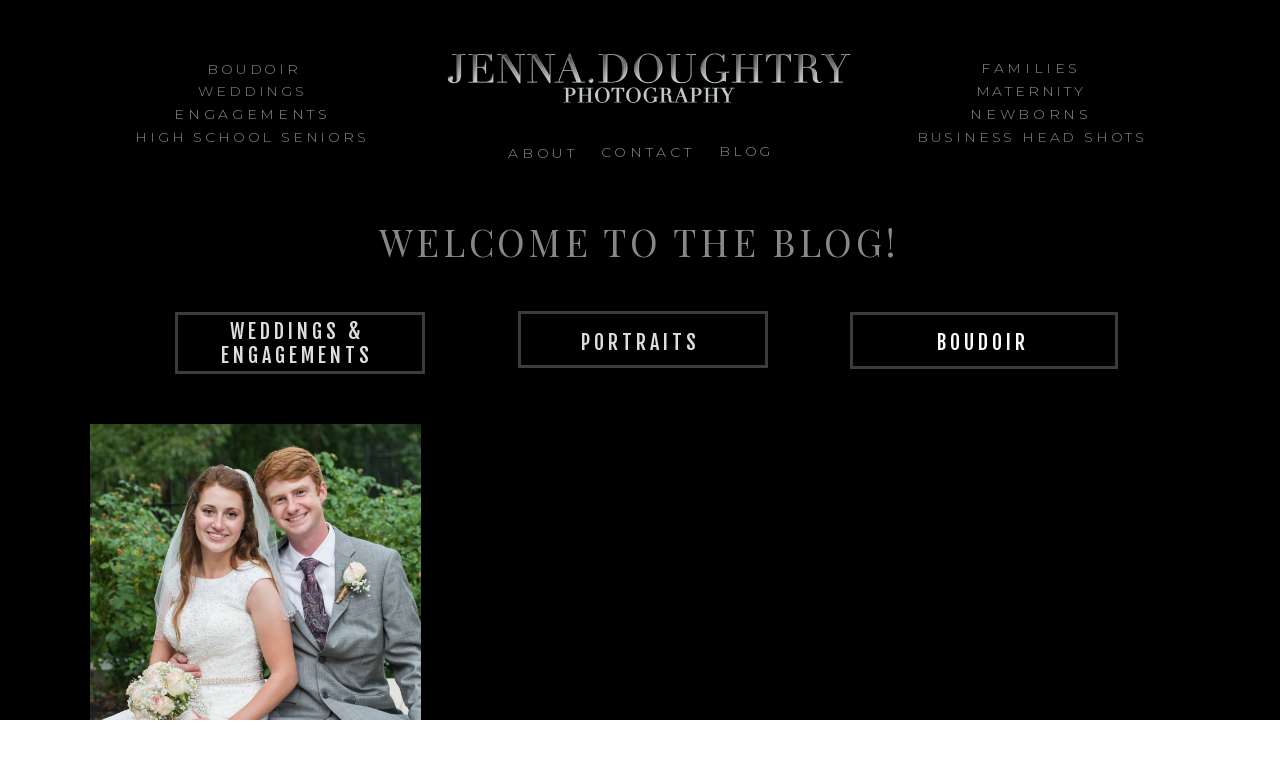

--- FILE ---
content_type: text/html; charset=UTF-8
request_url: https://jennadoughtryphotography.com/tag/wedding-photographer-in-boston/
body_size: 13823
content:
<!DOCTYPE html>
<html lang="en-US" class="d">
<head>
<link rel="stylesheet" type="text/css" href="//lib.showit.co/engine/2.6.1/showit.css" />
<meta name='robots' content='index, follow, max-image-preview:large, max-snippet:-1, max-video-preview:-1' />

            <script data-no-defer="1" data-ezscrex="false" data-cfasync="false" data-pagespeed-no-defer data-cookieconsent="ignore">
                var ctPublicFunctions = {"_ajax_nonce":"e1ef7893c0","_rest_nonce":"60cd706c76","_ajax_url":"\/wp-admin\/admin-ajax.php","_rest_url":"https:\/\/jennadoughtryphotography.com\/wp-json\/","data__cookies_type":"native","data__ajax_type":"custom_ajax","data__bot_detector_enabled":1,"data__frontend_data_log_enabled":1,"cookiePrefix":"","wprocket_detected":false,"host_url":"jennadoughtryphotography.com","text__ee_click_to_select":"Click to select the whole data","text__ee_original_email":"The complete one is","text__ee_got_it":"Got it","text__ee_blocked":"Blocked","text__ee_cannot_connect":"Cannot connect","text__ee_cannot_decode":"Can not decode email. Unknown reason","text__ee_email_decoder":"CleanTalk email decoder","text__ee_wait_for_decoding":"The magic is on the way!","text__ee_decoding_process":"Please wait a few seconds while we decode the contact data."}
            </script>
        
            <script data-no-defer="1" data-ezscrex="false" data-cfasync="false" data-pagespeed-no-defer data-cookieconsent="ignore">
                var ctPublic = {"_ajax_nonce":"e1ef7893c0","settings__forms__check_internal":"0","settings__forms__check_external":"0","settings__forms__force_protection":0,"settings__forms__search_test":"0","settings__data__bot_detector_enabled":1,"settings__sfw__anti_crawler":0,"blog_home":"https:\/\/jennadoughtryphotography.com\/","pixel__setting":"3","pixel__enabled":false,"pixel__url":"https:\/\/moderate9-v4.cleantalk.org\/pixel\/9ec839631ecd8a0bd1c88bad007d4143.gif","data__email_check_before_post":"1","data__email_check_exist_post":1,"data__cookies_type":"native","data__key_is_ok":true,"data__visible_fields_required":true,"wl_brandname":"Anti-Spam by CleanTalk","wl_brandname_short":"CleanTalk","ct_checkjs_key":1728827272,"emailEncoderPassKey":"2f7293ddcbbe04d45b55d7417f8ac700","bot_detector_forms_excluded":"W10=","advancedCacheExists":false,"varnishCacheExists":false,"wc_ajax_add_to_cart":false}
            </script>
        
	<!-- This site is optimized with the Yoast SEO plugin v26.3 - https://yoast.com/wordpress/plugins/seo/ -->
	<title>Wedding Photographer in Boston Archives - jennadoughtryphotography.com</title>
	<link rel="canonical" href="https://jennadoughtryphotography.com/tag/wedding-photographer-in-boston/" />
	<meta property="og:locale" content="en_US" />
	<meta property="og:type" content="article" />
	<meta property="og:title" content="Wedding Photographer in Boston Archives - jennadoughtryphotography.com" />
	<meta property="og:url" content="https://jennadoughtryphotography.com/tag/wedding-photographer-in-boston/" />
	<meta property="og:site_name" content="jennadoughtryphotography.com" />
	<meta name="twitter:card" content="summary_large_image" />
	<script type="application/ld+json" class="yoast-schema-graph">{"@context":"https://schema.org","@graph":[{"@type":"CollectionPage","@id":"https://jennadoughtryphotography.com/tag/wedding-photographer-in-boston/","url":"https://jennadoughtryphotography.com/tag/wedding-photographer-in-boston/","name":"Wedding Photographer in Boston Archives - jennadoughtryphotography.com","isPartOf":{"@id":"https://jennadoughtryphotography.com/#website"},"primaryImageOfPage":{"@id":"https://jennadoughtryphotography.com/tag/wedding-photographer-in-boston/#primaryimage"},"image":{"@id":"https://jennadoughtryphotography.com/tag/wedding-photographer-in-boston/#primaryimage"},"thumbnailUrl":"https://jennadoughtryphotography.com/wp-content/uploads/sites/19425/2016/09/Mormon-Wedding-Photographer-Exeter-New-Hampshire-108-of-32.jpg","breadcrumb":{"@id":"https://jennadoughtryphotography.com/tag/wedding-photographer-in-boston/#breadcrumb"},"inLanguage":"en-US"},{"@type":"ImageObject","inLanguage":"en-US","@id":"https://jennadoughtryphotography.com/tag/wedding-photographer-in-boston/#primaryimage","url":"https://jennadoughtryphotography.com/wp-content/uploads/sites/19425/2016/09/Mormon-Wedding-Photographer-Exeter-New-Hampshire-108-of-32.jpg","contentUrl":"https://jennadoughtryphotography.com/wp-content/uploads/sites/19425/2016/09/Mormon-Wedding-Photographer-Exeter-New-Hampshire-108-of-32.jpg","width":1000,"height":667,"caption":"Wedding Photographer in Portsmouth New Hampshire Adam Cass"},{"@type":"BreadcrumbList","@id":"https://jennadoughtryphotography.com/tag/wedding-photographer-in-boston/#breadcrumb","itemListElement":[{"@type":"ListItem","position":1,"name":"Home","item":"https://jennadoughtryphotography.com/"},{"@type":"ListItem","position":2,"name":"Wedding Photographer in Boston"}]},{"@type":"WebSite","@id":"https://jennadoughtryphotography.com/#website","url":"https://jennadoughtryphotography.com/","name":"jennadoughtryphotography.com","description":"Maine Wedding Photographer, Portrait Photographer &amp; Boudoir Photographer","potentialAction":[{"@type":"SearchAction","target":{"@type":"EntryPoint","urlTemplate":"https://jennadoughtryphotography.com/?s={search_term_string}"},"query-input":{"@type":"PropertyValueSpecification","valueRequired":true,"valueName":"search_term_string"}}],"inLanguage":"en-US"}]}</script>
	<!-- / Yoast SEO plugin. -->


<link rel='dns-prefetch' href='//fd.cleantalk.org' />
<link rel="alternate" type="application/rss+xml" title="jennadoughtryphotography.com &raquo; Feed" href="https://jennadoughtryphotography.com/feed/" />
<link rel="alternate" type="application/rss+xml" title="jennadoughtryphotography.com &raquo; Comments Feed" href="https://jennadoughtryphotography.com/comments/feed/" />
<link rel="alternate" type="application/rss+xml" title="jennadoughtryphotography.com &raquo; Wedding Photographer in Boston Tag Feed" href="https://jennadoughtryphotography.com/tag/wedding-photographer-in-boston/feed/" />
<script type="text/javascript">
/* <![CDATA[ */
window._wpemojiSettings = {"baseUrl":"https:\/\/s.w.org\/images\/core\/emoji\/16.0.1\/72x72\/","ext":".png","svgUrl":"https:\/\/s.w.org\/images\/core\/emoji\/16.0.1\/svg\/","svgExt":".svg","source":{"concatemoji":"https:\/\/jennadoughtryphotography.com\/wp-includes\/js\/wp-emoji-release.min.js?ver=6.8.3"}};
/*! This file is auto-generated */
!function(s,n){var o,i,e;function c(e){try{var t={supportTests:e,timestamp:(new Date).valueOf()};sessionStorage.setItem(o,JSON.stringify(t))}catch(e){}}function p(e,t,n){e.clearRect(0,0,e.canvas.width,e.canvas.height),e.fillText(t,0,0);var t=new Uint32Array(e.getImageData(0,0,e.canvas.width,e.canvas.height).data),a=(e.clearRect(0,0,e.canvas.width,e.canvas.height),e.fillText(n,0,0),new Uint32Array(e.getImageData(0,0,e.canvas.width,e.canvas.height).data));return t.every(function(e,t){return e===a[t]})}function u(e,t){e.clearRect(0,0,e.canvas.width,e.canvas.height),e.fillText(t,0,0);for(var n=e.getImageData(16,16,1,1),a=0;a<n.data.length;a++)if(0!==n.data[a])return!1;return!0}function f(e,t,n,a){switch(t){case"flag":return n(e,"\ud83c\udff3\ufe0f\u200d\u26a7\ufe0f","\ud83c\udff3\ufe0f\u200b\u26a7\ufe0f")?!1:!n(e,"\ud83c\udde8\ud83c\uddf6","\ud83c\udde8\u200b\ud83c\uddf6")&&!n(e,"\ud83c\udff4\udb40\udc67\udb40\udc62\udb40\udc65\udb40\udc6e\udb40\udc67\udb40\udc7f","\ud83c\udff4\u200b\udb40\udc67\u200b\udb40\udc62\u200b\udb40\udc65\u200b\udb40\udc6e\u200b\udb40\udc67\u200b\udb40\udc7f");case"emoji":return!a(e,"\ud83e\udedf")}return!1}function g(e,t,n,a){var r="undefined"!=typeof WorkerGlobalScope&&self instanceof WorkerGlobalScope?new OffscreenCanvas(300,150):s.createElement("canvas"),o=r.getContext("2d",{willReadFrequently:!0}),i=(o.textBaseline="top",o.font="600 32px Arial",{});return e.forEach(function(e){i[e]=t(o,e,n,a)}),i}function t(e){var t=s.createElement("script");t.src=e,t.defer=!0,s.head.appendChild(t)}"undefined"!=typeof Promise&&(o="wpEmojiSettingsSupports",i=["flag","emoji"],n.supports={everything:!0,everythingExceptFlag:!0},e=new Promise(function(e){s.addEventListener("DOMContentLoaded",e,{once:!0})}),new Promise(function(t){var n=function(){try{var e=JSON.parse(sessionStorage.getItem(o));if("object"==typeof e&&"number"==typeof e.timestamp&&(new Date).valueOf()<e.timestamp+604800&&"object"==typeof e.supportTests)return e.supportTests}catch(e){}return null}();if(!n){if("undefined"!=typeof Worker&&"undefined"!=typeof OffscreenCanvas&&"undefined"!=typeof URL&&URL.createObjectURL&&"undefined"!=typeof Blob)try{var e="postMessage("+g.toString()+"("+[JSON.stringify(i),f.toString(),p.toString(),u.toString()].join(",")+"));",a=new Blob([e],{type:"text/javascript"}),r=new Worker(URL.createObjectURL(a),{name:"wpTestEmojiSupports"});return void(r.onmessage=function(e){c(n=e.data),r.terminate(),t(n)})}catch(e){}c(n=g(i,f,p,u))}t(n)}).then(function(e){for(var t in e)n.supports[t]=e[t],n.supports.everything=n.supports.everything&&n.supports[t],"flag"!==t&&(n.supports.everythingExceptFlag=n.supports.everythingExceptFlag&&n.supports[t]);n.supports.everythingExceptFlag=n.supports.everythingExceptFlag&&!n.supports.flag,n.DOMReady=!1,n.readyCallback=function(){n.DOMReady=!0}}).then(function(){return e}).then(function(){var e;n.supports.everything||(n.readyCallback(),(e=n.source||{}).concatemoji?t(e.concatemoji):e.wpemoji&&e.twemoji&&(t(e.twemoji),t(e.wpemoji)))}))}((window,document),window._wpemojiSettings);
/* ]]> */
</script>
<style id='wp-emoji-styles-inline-css' type='text/css'>

	img.wp-smiley, img.emoji {
		display: inline !important;
		border: none !important;
		box-shadow: none !important;
		height: 1em !important;
		width: 1em !important;
		margin: 0 0.07em !important;
		vertical-align: -0.1em !important;
		background: none !important;
		padding: 0 !important;
	}
</style>
<link rel='stylesheet' id='wp-block-library-css' href='https://jennadoughtryphotography.com/wp-includes/css/dist/block-library/style.min.css?ver=6.8.3' type='text/css' media='all' />
<style id='classic-theme-styles-inline-css' type='text/css'>
/*! This file is auto-generated */
.wp-block-button__link{color:#fff;background-color:#32373c;border-radius:9999px;box-shadow:none;text-decoration:none;padding:calc(.667em + 2px) calc(1.333em + 2px);font-size:1.125em}.wp-block-file__button{background:#32373c;color:#fff;text-decoration:none}
</style>
<style id='global-styles-inline-css' type='text/css'>
:root{--wp--preset--aspect-ratio--square: 1;--wp--preset--aspect-ratio--4-3: 4/3;--wp--preset--aspect-ratio--3-4: 3/4;--wp--preset--aspect-ratio--3-2: 3/2;--wp--preset--aspect-ratio--2-3: 2/3;--wp--preset--aspect-ratio--16-9: 16/9;--wp--preset--aspect-ratio--9-16: 9/16;--wp--preset--color--black: #000000;--wp--preset--color--cyan-bluish-gray: #abb8c3;--wp--preset--color--white: #ffffff;--wp--preset--color--pale-pink: #f78da7;--wp--preset--color--vivid-red: #cf2e2e;--wp--preset--color--luminous-vivid-orange: #ff6900;--wp--preset--color--luminous-vivid-amber: #fcb900;--wp--preset--color--light-green-cyan: #7bdcb5;--wp--preset--color--vivid-green-cyan: #00d084;--wp--preset--color--pale-cyan-blue: #8ed1fc;--wp--preset--color--vivid-cyan-blue: #0693e3;--wp--preset--color--vivid-purple: #9b51e0;--wp--preset--gradient--vivid-cyan-blue-to-vivid-purple: linear-gradient(135deg,rgba(6,147,227,1) 0%,rgb(155,81,224) 100%);--wp--preset--gradient--light-green-cyan-to-vivid-green-cyan: linear-gradient(135deg,rgb(122,220,180) 0%,rgb(0,208,130) 100%);--wp--preset--gradient--luminous-vivid-amber-to-luminous-vivid-orange: linear-gradient(135deg,rgba(252,185,0,1) 0%,rgba(255,105,0,1) 100%);--wp--preset--gradient--luminous-vivid-orange-to-vivid-red: linear-gradient(135deg,rgba(255,105,0,1) 0%,rgb(207,46,46) 100%);--wp--preset--gradient--very-light-gray-to-cyan-bluish-gray: linear-gradient(135deg,rgb(238,238,238) 0%,rgb(169,184,195) 100%);--wp--preset--gradient--cool-to-warm-spectrum: linear-gradient(135deg,rgb(74,234,220) 0%,rgb(151,120,209) 20%,rgb(207,42,186) 40%,rgb(238,44,130) 60%,rgb(251,105,98) 80%,rgb(254,248,76) 100%);--wp--preset--gradient--blush-light-purple: linear-gradient(135deg,rgb(255,206,236) 0%,rgb(152,150,240) 100%);--wp--preset--gradient--blush-bordeaux: linear-gradient(135deg,rgb(254,205,165) 0%,rgb(254,45,45) 50%,rgb(107,0,62) 100%);--wp--preset--gradient--luminous-dusk: linear-gradient(135deg,rgb(255,203,112) 0%,rgb(199,81,192) 50%,rgb(65,88,208) 100%);--wp--preset--gradient--pale-ocean: linear-gradient(135deg,rgb(255,245,203) 0%,rgb(182,227,212) 50%,rgb(51,167,181) 100%);--wp--preset--gradient--electric-grass: linear-gradient(135deg,rgb(202,248,128) 0%,rgb(113,206,126) 100%);--wp--preset--gradient--midnight: linear-gradient(135deg,rgb(2,3,129) 0%,rgb(40,116,252) 100%);--wp--preset--font-size--small: 13px;--wp--preset--font-size--medium: 20px;--wp--preset--font-size--large: 36px;--wp--preset--font-size--x-large: 42px;--wp--preset--spacing--20: 0.44rem;--wp--preset--spacing--30: 0.67rem;--wp--preset--spacing--40: 1rem;--wp--preset--spacing--50: 1.5rem;--wp--preset--spacing--60: 2.25rem;--wp--preset--spacing--70: 3.38rem;--wp--preset--spacing--80: 5.06rem;--wp--preset--shadow--natural: 6px 6px 9px rgba(0, 0, 0, 0.2);--wp--preset--shadow--deep: 12px 12px 50px rgba(0, 0, 0, 0.4);--wp--preset--shadow--sharp: 6px 6px 0px rgba(0, 0, 0, 0.2);--wp--preset--shadow--outlined: 6px 6px 0px -3px rgba(255, 255, 255, 1), 6px 6px rgba(0, 0, 0, 1);--wp--preset--shadow--crisp: 6px 6px 0px rgba(0, 0, 0, 1);}:where(.is-layout-flex){gap: 0.5em;}:where(.is-layout-grid){gap: 0.5em;}body .is-layout-flex{display: flex;}.is-layout-flex{flex-wrap: wrap;align-items: center;}.is-layout-flex > :is(*, div){margin: 0;}body .is-layout-grid{display: grid;}.is-layout-grid > :is(*, div){margin: 0;}:where(.wp-block-columns.is-layout-flex){gap: 2em;}:where(.wp-block-columns.is-layout-grid){gap: 2em;}:where(.wp-block-post-template.is-layout-flex){gap: 1.25em;}:where(.wp-block-post-template.is-layout-grid){gap: 1.25em;}.has-black-color{color: var(--wp--preset--color--black) !important;}.has-cyan-bluish-gray-color{color: var(--wp--preset--color--cyan-bluish-gray) !important;}.has-white-color{color: var(--wp--preset--color--white) !important;}.has-pale-pink-color{color: var(--wp--preset--color--pale-pink) !important;}.has-vivid-red-color{color: var(--wp--preset--color--vivid-red) !important;}.has-luminous-vivid-orange-color{color: var(--wp--preset--color--luminous-vivid-orange) !important;}.has-luminous-vivid-amber-color{color: var(--wp--preset--color--luminous-vivid-amber) !important;}.has-light-green-cyan-color{color: var(--wp--preset--color--light-green-cyan) !important;}.has-vivid-green-cyan-color{color: var(--wp--preset--color--vivid-green-cyan) !important;}.has-pale-cyan-blue-color{color: var(--wp--preset--color--pale-cyan-blue) !important;}.has-vivid-cyan-blue-color{color: var(--wp--preset--color--vivid-cyan-blue) !important;}.has-vivid-purple-color{color: var(--wp--preset--color--vivid-purple) !important;}.has-black-background-color{background-color: var(--wp--preset--color--black) !important;}.has-cyan-bluish-gray-background-color{background-color: var(--wp--preset--color--cyan-bluish-gray) !important;}.has-white-background-color{background-color: var(--wp--preset--color--white) !important;}.has-pale-pink-background-color{background-color: var(--wp--preset--color--pale-pink) !important;}.has-vivid-red-background-color{background-color: var(--wp--preset--color--vivid-red) !important;}.has-luminous-vivid-orange-background-color{background-color: var(--wp--preset--color--luminous-vivid-orange) !important;}.has-luminous-vivid-amber-background-color{background-color: var(--wp--preset--color--luminous-vivid-amber) !important;}.has-light-green-cyan-background-color{background-color: var(--wp--preset--color--light-green-cyan) !important;}.has-vivid-green-cyan-background-color{background-color: var(--wp--preset--color--vivid-green-cyan) !important;}.has-pale-cyan-blue-background-color{background-color: var(--wp--preset--color--pale-cyan-blue) !important;}.has-vivid-cyan-blue-background-color{background-color: var(--wp--preset--color--vivid-cyan-blue) !important;}.has-vivid-purple-background-color{background-color: var(--wp--preset--color--vivid-purple) !important;}.has-black-border-color{border-color: var(--wp--preset--color--black) !important;}.has-cyan-bluish-gray-border-color{border-color: var(--wp--preset--color--cyan-bluish-gray) !important;}.has-white-border-color{border-color: var(--wp--preset--color--white) !important;}.has-pale-pink-border-color{border-color: var(--wp--preset--color--pale-pink) !important;}.has-vivid-red-border-color{border-color: var(--wp--preset--color--vivid-red) !important;}.has-luminous-vivid-orange-border-color{border-color: var(--wp--preset--color--luminous-vivid-orange) !important;}.has-luminous-vivid-amber-border-color{border-color: var(--wp--preset--color--luminous-vivid-amber) !important;}.has-light-green-cyan-border-color{border-color: var(--wp--preset--color--light-green-cyan) !important;}.has-vivid-green-cyan-border-color{border-color: var(--wp--preset--color--vivid-green-cyan) !important;}.has-pale-cyan-blue-border-color{border-color: var(--wp--preset--color--pale-cyan-blue) !important;}.has-vivid-cyan-blue-border-color{border-color: var(--wp--preset--color--vivid-cyan-blue) !important;}.has-vivid-purple-border-color{border-color: var(--wp--preset--color--vivid-purple) !important;}.has-vivid-cyan-blue-to-vivid-purple-gradient-background{background: var(--wp--preset--gradient--vivid-cyan-blue-to-vivid-purple) !important;}.has-light-green-cyan-to-vivid-green-cyan-gradient-background{background: var(--wp--preset--gradient--light-green-cyan-to-vivid-green-cyan) !important;}.has-luminous-vivid-amber-to-luminous-vivid-orange-gradient-background{background: var(--wp--preset--gradient--luminous-vivid-amber-to-luminous-vivid-orange) !important;}.has-luminous-vivid-orange-to-vivid-red-gradient-background{background: var(--wp--preset--gradient--luminous-vivid-orange-to-vivid-red) !important;}.has-very-light-gray-to-cyan-bluish-gray-gradient-background{background: var(--wp--preset--gradient--very-light-gray-to-cyan-bluish-gray) !important;}.has-cool-to-warm-spectrum-gradient-background{background: var(--wp--preset--gradient--cool-to-warm-spectrum) !important;}.has-blush-light-purple-gradient-background{background: var(--wp--preset--gradient--blush-light-purple) !important;}.has-blush-bordeaux-gradient-background{background: var(--wp--preset--gradient--blush-bordeaux) !important;}.has-luminous-dusk-gradient-background{background: var(--wp--preset--gradient--luminous-dusk) !important;}.has-pale-ocean-gradient-background{background: var(--wp--preset--gradient--pale-ocean) !important;}.has-electric-grass-gradient-background{background: var(--wp--preset--gradient--electric-grass) !important;}.has-midnight-gradient-background{background: var(--wp--preset--gradient--midnight) !important;}.has-small-font-size{font-size: var(--wp--preset--font-size--small) !important;}.has-medium-font-size{font-size: var(--wp--preset--font-size--medium) !important;}.has-large-font-size{font-size: var(--wp--preset--font-size--large) !important;}.has-x-large-font-size{font-size: var(--wp--preset--font-size--x-large) !important;}
:where(.wp-block-post-template.is-layout-flex){gap: 1.25em;}:where(.wp-block-post-template.is-layout-grid){gap: 1.25em;}
:where(.wp-block-columns.is-layout-flex){gap: 2em;}:where(.wp-block-columns.is-layout-grid){gap: 2em;}
:root :where(.wp-block-pullquote){font-size: 1.5em;line-height: 1.6;}
</style>
<link rel='stylesheet' id='cleantalk-public-css-css' href='https://jennadoughtryphotography.com/wp-content/plugins/cleantalk-spam-protect/css/cleantalk-public.min.css?ver=6.67_1762379001' type='text/css' media='all' />
<link rel='stylesheet' id='cleantalk-email-decoder-css-css' href='https://jennadoughtryphotography.com/wp-content/plugins/cleantalk-spam-protect/css/cleantalk-email-decoder.min.css?ver=6.67_1762379001' type='text/css' media='all' />
<script type="text/javascript" src="https://jennadoughtryphotography.com/wp-content/plugins/cleantalk-spam-protect/js/apbct-public-bundle.min.js?ver=6.67_1762379002" id="apbct-public-bundle.min-js-js"></script>
<script type="text/javascript" src="https://fd.cleantalk.org/ct-bot-detector-wrapper.js?ver=6.67" id="ct_bot_detector-js" defer="defer" data-wp-strategy="defer"></script>
<script type="text/javascript" src="https://jennadoughtryphotography.com/wp-includes/js/jquery/jquery.min.js?ver=3.7.1" id="jquery-core-js"></script>
<script type="text/javascript" src="https://jennadoughtryphotography.com/wp-includes/js/jquery/jquery-migrate.min.js?ver=3.4.1" id="jquery-migrate-js"></script>
<script type="text/javascript" src="https://jennadoughtryphotography.com/wp-content/plugins/showit/public/js/showit.js?ver=1765987785" id="si-script-js"></script>
<link rel="https://api.w.org/" href="https://jennadoughtryphotography.com/wp-json/" /><link rel="alternate" title="JSON" type="application/json" href="https://jennadoughtryphotography.com/wp-json/wp/v2/tags/227" /><link rel="EditURI" type="application/rsd+xml" title="RSD" href="https://jennadoughtryphotography.com/xmlrpc.php?rsd" />

<meta charset="UTF-8" />
<meta name="viewport" content="width=device-width, initial-scale=1" />
<link rel="preconnect" href="https://static.showit.co" />

<link rel="preconnect" href="https://fonts.googleapis.com">
<link rel="preconnect" href="https://fonts.gstatic.com" crossorigin>
<link href="https://fonts.googleapis.com/css?family=Montserrat:300|Montserrat:600|Fjalla+One:400|Playfair+Display:regular" rel="stylesheet" type="text/css"/>
<script id="init_data" type="application/json">
{"mobile":{"w":320},"desktop":{"w":1200,"defaultTrIn":{"type":"fade"},"defaultTrOut":{"type":"fade"},"bgFillType":"color","bgColor":"#000000:0"},"sid":"enx9gdbvtawjqsnrga8bta","break":768,"assetURL":"//static.showit.co","contactFormId":"104826/223584","cfAction":"aHR0cHM6Ly9jbGllbnRzZXJ2aWNlLnNob3dpdC5jby9jb250YWN0Zm9ybQ==","sgAction":"aHR0cHM6Ly9jbGllbnRzZXJ2aWNlLnNob3dpdC5jby9zb2NpYWxncmlk","blockData":[{"slug":"mobile-header","visible":"m","states":[],"d":{"h":100,"w":1200,"locking":{"scrollOffset":1},"bgFillType":"color","bgColor":"colors-7","bgMediaType":"none"},"m":{"h":96,"w":320,"locking":{"side":"st"},"bgFillType":"color","bgColor":"colors-7","bgMediaType":"none"}},{"slug":"navigation","visible":"a","states":[],"d":{"h":196,"w":1200,"locking":{"side":"st","scrollOffset":1},"bgFillType":"color","bgColor":"colors-7","bgMediaType":"none"},"m":{"h":339,"w":320,"locking":{"side":"t","scrollOffset":1},"bgFillType":"color","bgColor":"colors-7","bgMediaType":"none"}},{"slug":"blog-header","visible":"a","states":[],"d":{"h":109,"w":1200,"bgFillType":"color","bgColor":"colors-7","bgMediaType":"none"},"m":{"h":102,"w":320,"bgFillType":"color","bgColor":"colors-0","bgMediaType":"none"}},{"slug":"categories","visible":"a","states":[],"d":{"h":84,"w":1200,"bgFillType":"color","bgColor":"colors-0","bgMediaType":"none"},"m":{"h":211,"w":320,"bgFillType":"color","bgColor":"colors-1","bgMediaType":"none"}},{"slug":"posts","visible":"a","states":[{"d":{"bgFillType":"color","bgColor":"#000000:0","bgMediaType":"none"},"m":{"bgFillType":"color","bgColor":"#000000:0","bgMediaType":"none"},"slug":"view-3"},{"d":{"bgFillType":"color","bgColor":"#000000:0","bgMediaType":"none"},"m":{"bgFillType":"color","bgColor":"#000000:0","bgMediaType":"none"},"slug":"view-2"},{"d":{"bgFillType":"color","bgColor":"#000000:0","bgMediaType":"none"},"m":{"bgFillType":"color","bgColor":"#000000:0","bgMediaType":"none"},"slug":"view-1"}],"d":{"h":566,"w":1200,"nature":"dH","bgFillType":"color","bgColor":"colors-7","bgMediaType":"none"},"m":{"h":1501,"w":320,"nature":"dH","bgFillType":"color","bgColor":"colors-7","bgMediaType":"none"},"stateTrans":[{},{},{}]},{"slug":"subscribe","visible":"a","states":[{"d":{"bgFillType":"color","bgColor":"#000000:0","bgMediaType":"none"},"m":{"bgFillType":"color","bgColor":"#000000:0","bgMediaType":"none"},"slug":"subscribe-form"},{"d":{"bgFillType":"color","bgColor":"#000000:0","bgMediaType":"none"},"m":{"bgFillType":"color","bgColor":"#000000:0","bgMediaType":"none"},"slug":"thank-you-message"}],"d":{"h":226,"w":1200,"bgFillType":"color","bgColor":"colors-0","bgMediaType":"none"},"m":{"h":232,"w":320,"bgFillType":"color","bgColor":"colors-1","bgMediaType":"none"},"stateTrans":[{},{}]},{"slug":"credits","visible":"a","states":[],"d":{"h":292,"w":1200,"bgFillType":"color","bgColor":"colors-7","bgMediaType":"none"},"m":{"h":199,"w":320,"bgFillType":"color","bgColor":"colors-7","bgMediaType":"none"}}],"elementData":[{"type":"icon","visible":"m","id":"mobile-header_0","blockId":"mobile-header","m":{"x":6,"y":31,"w":47,"h":40,"a":0},"d":{"x":-785,"y":389,"w":100,"h":469,"a":0},"pc":[{"type":"show","block":"navigation"}]},{"type":"graphic","visible":"a","id":"mobile-header_1","blockId":"mobile-header","m":{"x":54,"y":26,"w":248,"h":51,"a":0},"d":{"x":447,"y":15,"w":306,"h":70,"a":0},"c":{"key":"NQY92Sa_Rp6EoSqdlOFbjg/104826/transparentlight.png","aspect_ratio":4.37748}},{"type":"text","visible":"a","id":"navigation_0","blockId":"navigation","m":{"x":94,"y":286,"w":132,"h":18,"a":0},"d":{"x":679,"y":141,"w":53,"h":25,"a":0}},{"type":"text","visible":"a","id":"navigation_1","blockId":"navigation","m":{"x":102,"y":65,"w":116,"h":16,"a":0},"d":{"x":71,"y":81,"w":290,"h":20,"a":0}},{"type":"text","visible":"a","id":"navigation_2","blockId":"navigation","m":{"x":101,"y":190,"w":119,"h":21,"a":0},"d":{"x":849,"y":81,"w":290,"h":20,"a":0}},{"type":"text","visible":"a","id":"navigation_3","blockId":"navigation","m":{"x":34,"y":236,"w":253,"h":21,"a":0},"d":{"x":847,"y":127,"w":290,"h":20,"a":0}},{"type":"text","visible":"a","id":"navigation_4","blockId":"navigation","m":{"x":12,"y":140,"w":296,"h":21,"a":0},"d":{"x":67,"y":127,"w":290,"h":20,"a":0}},{"type":"text","visible":"a","id":"navigation_5","blockId":"navigation","m":{"x":94,"y":117,"w":132,"h":21,"a":0},"d":{"x":69,"y":59,"w":290,"h":20,"a":0}},{"type":"text","visible":"m","id":"navigation_6","blockId":"navigation","m":{"x":100,"y":16,"w":118.006,"h":16,"a":0},"d":{"x":555,"y":36,"w":105,"h":25,"a":0}},{"type":"graphic","visible":"a","id":"navigation_7","blockId":"navigation","m":{"x":12,"y":1,"w":295,"h":60,"a":0},"d":{"x":395,"y":28,"w":423,"h":90,"a":0,"o":80},"c":{"key":"NQY92Sa_Rp6EoSqdlOFbjg/104826/transparentlight.png","aspect_ratio":4.37748}},{"type":"text","visible":"a","id":"navigation_8","blockId":"navigation","m":{"x":101,"y":262,"w":118,"h":28,"a":0},"d":{"x":467,"y":143,"w":72,"h":25,"a":0}},{"type":"text","visible":"a","id":"navigation_9","blockId":"navigation","m":{"x":101,"y":311,"w":118,"h":20,"a":0},"d":{"x":555,"y":142,"w":105,"h":25,"a":0}},{"type":"text","visible":"a","id":"navigation_10","blockId":"navigation","m":{"x":117,"y":167,"w":86,"h":19,"a":0},"d":{"x":941,"y":58,"w":124,"h":22,"a":0}},{"type":"text","visible":"a","id":"navigation_11","blockId":"navigation","m":{"x":94,"y":91,"w":132,"h":21,"a":0},"d":{"x":107,"y":104,"w":211,"h":25,"a":0}},{"type":"text","visible":"a","id":"navigation_12","blockId":"navigation","m":{"x":100,"y":212,"w":118,"h":21,"a":0},"d":{"x":909,"y":104,"w":164,"h":25,"a":0}},{"type":"text","visible":"a","id":"blog-header_0","blockId":"blog-header","m":{"x":16,"y":34,"w":287,"h":41,"a":0},"d":{"x":338,"y":24,"w":521,"h":50,"a":0}},{"type":"simple","visible":"a","id":"categories_0","blockId":"categories","m":{"x":48.71,"y":31.144,"w":224.009,"h":40,"a":0},"d":{"x":135,"y":7,"w":250,"h":62,"a":0},"pc":[{"type":"show","block":"body-1"}]},{"type":"text","visible":"a","id":"categories_1","blockId":"categories","m":{"x":80,"y":35,"w":163,"h":34,"a":0},"d":{"x":149,"y":15,"w":216,"h":43,"a":0}},{"type":"simple","visible":"a","id":"categories_2","blockId":"categories","m":{"x":48.214,"y":90.427,"w":225,"h":40,"a":0},"d":{"x":477.817,"y":6.333,"w":250.017,"h":57.001,"a":0}},{"type":"text","visible":"a","id":"categories_3","blockId":"categories","m":{"x":94.713,"y":103.427,"w":132.002,"h":14.002,"a":0},"d":{"x":538,"y":26,"w":124,"h":21,"a":0}},{"type":"simple","visible":"a","id":"categories_4","blockId":"categories","m":{"x":47,"y":147,"w":225,"h":40,"a":0},"d":{"x":810,"y":7,"w":268,"h":57,"a":0}},{"type":"text","visible":"a","id":"categories_5","blockId":"categories","m":{"x":94,"y":159,"w":132,"h":16,"a":0},"d":{"x":889,"y":26,"w":107,"h":22,"a":0}},{"type":"graphic","visible":"a","id":"posts_view-3_0","blockId":"posts","m":{"x":0,"y":997,"w":320,"h":374,"a":0},"d":{"x":50,"y":35,"w":331,"h":376,"a":0},"c":{"key":"dauWf2f7RFKKqNVxmiYcAw/shared/15744995612_1ae2a3b17e_b.jpg","aspect_ratio":1.49927}},{"type":"simple","visible":"a","id":"posts_view-3_1","blockId":"posts","m":{"x":0,"y":1371,"w":320,"h":128,"a":0},"d":{"x":50,"y":399,"w":331,"h":135,"a":0}},{"type":"text","visible":"a","id":"posts_view-3_2","blockId":"posts","m":{"x":10,"y":1389,"w":299,"h":24,"a":0},"d":{"x":62,"y":417,"w":309,"h":25,"a":0}},{"type":"text","visible":"a","id":"posts_view-3_3","blockId":"posts","m":{"x":6,"y":1423,"w":302,"h":56,"a":0},"d":{"x":59,"y":451,"w":312,"h":58,"a":0}},{"type":"graphic","visible":"a","id":"posts_view-2_0","blockId":"posts","m":{"x":0,"y":498,"w":320,"h":374,"a":0},"d":{"x":434.5,"y":34.778,"w":331,"h":376.01,"a":0},"c":{"key":"dauWf2f7RFKKqNVxmiYcAw/shared/15744995612_1ae2a3b17e_b.jpg","aspect_ratio":1.49927}},{"type":"simple","visible":"a","id":"posts_view-2_1","blockId":"posts","m":{"x":0,"y":872,"w":320,"h":128,"a":0},"d":{"x":434.496,"y":398.778,"w":331.008,"h":135.003,"a":0}},{"type":"text","visible":"a","id":"posts_view-2_2","blockId":"posts","m":{"x":10,"y":890,"w":299,"h":24,"a":0},"d":{"x":446,"y":417,"w":309,"h":25,"a":0}},{"type":"text","visible":"a","id":"posts_view-2_3","blockId":"posts","m":{"x":6,"y":924,"w":302,"h":56,"a":0},"d":{"x":443,"y":447,"w":312,"h":58,"a":0}},{"type":"graphic","visible":"a","id":"posts_view-1_0","blockId":"posts","m":{"x":0,"y":-2,"w":320,"h":370,"a":0},"d":{"x":816.564,"y":33.667,"w":331,"h":376.01,"a":0},"c":{"key":"r2hI3ZBqStCtbb3RcjZl_g/shared/21096473968_1d811b2a53_b.jpg","aspect_ratio":1.00098}},{"type":"simple","visible":"a","id":"posts_view-1_1","blockId":"posts","m":{"x":0,"y":369,"w":320,"h":131,"a":0},"d":{"x":816.56,"y":397.667,"w":331.008,"h":135.003,"a":0}},{"type":"text","visible":"a","id":"posts_view-1_2","blockId":"posts","m":{"x":7,"y":399,"w":304,"h":24,"a":0},"d":{"x":826,"y":416,"w":314,"h":25,"a":0}},{"type":"text","visible":"a","id":"posts_view-1_3","blockId":"posts","m":{"x":5,"y":436,"w":305,"h":28,"a":0},"d":{"x":823,"y":449,"w":316,"h":58,"a":0}},{"type":"icon","visible":"a","id":"subscribe_0","blockId":"subscribe","m":{"x":157,"y":167,"w":63,"h":67,"a":0},"d":{"x":777,"y":99,"w":51,"h":54,"a":0}},{"type":"icon","visible":"a","id":"subscribe_1","blockId":"subscribe","m":{"x":89,"y":166,"w":85,"h":66,"a":0},"d":{"x":718,"y":98,"w":70,"h":54,"a":0}},{"type":"simple","visible":"a","id":"subscribe_subscribe-form_0","blockId":"subscribe","m":{"x":50,"y":51,"w":232,"h":30,"a":0},"d":{"x":216,"y":110,"w":284,"h":41,"a":0}},{"type":"simple","visible":"a","id":"subscribe_subscribe-form_1","blockId":"subscribe","m":{"x":243,"y":51,"w":40,"h":30,"a":0},"d":{"x":501,"y":110,"w":56,"h":41,"a":0}},{"type":"text","visible":"a","id":"subscribe_subscribe-form_2","blockId":"subscribe","m":{"x":58,"y":56,"w":182,"h":19,"a":0},"d":{"x":243,"y":120,"w":220,"h":21,"a":0}},{"type":"text","visible":"a","id":"subscribe_subscribe-form_3","blockId":"subscribe","m":{"x":76,"y":23,"w":177,"h":21,"a":0},"d":{"x":498,"y":39,"w":199,"h":25,"a":0}},{"type":"text","visible":"a","id":"subscribe_subscribe-form_4","blockId":"subscribe","m":{"x":81,"y":136,"w":165,"h":21,"a":0},"d":{"x":697,"y":159,"w":168,"h":22,"a":0}},{"type":"icon","visible":"a","id":"subscribe_subscribe-form_5","blockId":"subscribe","m":{"x":244,"y":50,"w":37,"h":33,"a":0},"d":{"x":501,"y":110,"w":57,"h":44,"a":0}},{"type":"text","visible":"a","id":"subscribe_subscribe-form_6","blockId":"subscribe","m":{"x":74,"y":93,"w":178,"h":22,"a":0},"d":{"x":259,"y":165,"w":251,"h":25,"a":0}},{"type":"text","visible":"a","id":"credits_0","blockId":"credits","m":{"x":4,"y":15,"w":313,"h":178,"a":0},"d":{"x":248,"y":23,"w":776,"h":246,"a":0}}]}
</script>
<link
rel="stylesheet"
type="text/css"
href="https://cdnjs.cloudflare.com/ajax/libs/animate.css/3.4.0/animate.min.css"
/>


<script src="//lib.showit.co/engine/2.6.1/showit-lib.min.js"></script>
<script src="//lib.showit.co/engine/2.6.1/showit.min.js"></script>
<script>

function initPage(){

}
</script>

<style id="si-page-css">
html.m {background-color:rgba(0,0,0,0);}
html.d {background-color:rgba(0,0,0,0);}
.d .se:has(.st-primary) {border-radius:10px;box-shadow:none;opacity:1;overflow:hidden;}
.d .st-primary {padding:10px 14px 10px 14px;border-width:0px;border-color:rgba(0,0,0,1);background-color:rgba(0,0,0,1);background-image:none;border-radius:inherit;transition-duration:0.5s;}
.d .st-primary span {color:rgba(251,255,254,1);font-family:'Fjalla One';font-weight:400;font-style:normal;font-size:20px;text-align:center;text-transform:uppercase;letter-spacing:0.2em;line-height:1.2;transition-duration:0.5s;}
.d .se:has(.st-primary:hover), .d .se:has(.trigger-child-hovers:hover .st-primary) {}
.d .st-primary.se-button:hover, .d .trigger-child-hovers:hover .st-primary.se-button {background-color:rgba(0,0,0,1);background-image:none;transition-property:background-color,background-image;}
.d .st-primary.se-button:hover span, .d .trigger-child-hovers:hover .st-primary.se-button span {}
.m .se:has(.st-primary) {border-radius:10px;box-shadow:none;opacity:1;overflow:hidden;}
.m .st-primary {padding:10px 14px 10px 14px;border-width:0px;border-color:rgba(0,0,0,1);background-color:rgba(0,0,0,1);background-image:none;border-radius:inherit;}
.m .st-primary span {color:rgba(251,255,254,1);font-family:'Fjalla One';font-weight:400;font-style:normal;font-size:17px;text-align:center;text-transform:uppercase;letter-spacing:0.1em;line-height:1.2;}
.d .se:has(.st-secondary) {border-radius:10px;box-shadow:none;opacity:1;overflow:hidden;}
.d .st-secondary {padding:10px 14px 10px 14px;border-width:2px;border-color:rgba(0,0,0,1);background-color:rgba(0,0,0,0);background-image:none;border-radius:inherit;transition-duration:0.5s;}
.d .st-secondary span {color:rgba(0,0,0,1);font-family:'Fjalla One';font-weight:400;font-style:normal;font-size:20px;text-align:center;text-transform:uppercase;letter-spacing:0.2em;line-height:1.2;transition-duration:0.5s;}
.d .se:has(.st-secondary:hover), .d .se:has(.trigger-child-hovers:hover .st-secondary) {}
.d .st-secondary.se-button:hover, .d .trigger-child-hovers:hover .st-secondary.se-button {border-color:rgba(0,0,0,0.7);background-color:rgba(0,0,0,0);background-image:none;transition-property:border-color,background-color,background-image;}
.d .st-secondary.se-button:hover span, .d .trigger-child-hovers:hover .st-secondary.se-button span {color:rgba(0,0,0,0.7);transition-property:color;}
.m .se:has(.st-secondary) {border-radius:10px;box-shadow:none;opacity:1;overflow:hidden;}
.m .st-secondary {padding:10px 14px 10px 14px;border-width:2px;border-color:rgba(0,0,0,1);background-color:rgba(0,0,0,0);background-image:none;border-radius:inherit;}
.m .st-secondary span {color:rgba(0,0,0,1);font-family:'Fjalla One';font-weight:400;font-style:normal;font-size:17px;text-align:center;text-transform:uppercase;letter-spacing:0.1em;line-height:1.2;}
.d .st-d-title,.d .se-wpt h1 {color:rgba(135,135,135,1);line-height:1.2;letter-spacing:0.1em;font-size:60px;text-align:center;font-family:'Playfair Display';font-weight:400;font-style:normal;}
.d .se-wpt h1 {margin-bottom:30px;}
.d .st-d-title.se-rc a {color:rgba(135,135,135,1);}
.d .st-d-title.se-rc a:hover {text-decoration:underline;color:rgba(135,135,135,1);opacity:0.8;}
.m .st-m-title,.m .se-wpt h1 {color:rgba(135,135,135,1);line-height:1.2;letter-spacing:0.1em;font-size:60px;text-align:center;font-family:'Playfair Display';font-weight:400;font-style:normal;}
.m .se-wpt h1 {margin-bottom:20px;}
.m .st-m-title.se-rc a {color:rgba(135,135,135,1);}
.m .st-m-title.se-rc a:hover {text-decoration:underline;color:rgba(135,135,135,1);opacity:0.8;}
.d .st-d-heading,.d .se-wpt h2 {color:rgba(141,141,141,1);text-transform:uppercase;line-height:1.5;letter-spacing:0.26em;font-size:20px;text-align:left;font-family:'Montserrat';font-weight:600;font-style:normal;}
.d .se-wpt h2 {margin-bottom:24px;}
.d .st-d-heading.se-rc a {color:rgba(141,141,141,1);}
.d .st-d-heading.se-rc a:hover {text-decoration:underline;color:rgba(141,141,141,1);opacity:0.8;}
.m .st-m-heading,.m .se-wpt h2 {color:rgba(141,141,141,1);text-transform:uppercase;line-height:1.3;letter-spacing:0.13em;font-size:23px;text-align:center;font-family:'Montserrat';font-weight:600;font-style:normal;}
.m .se-wpt h2 {margin-bottom:20px;}
.m .st-m-heading.se-rc a {color:rgba(141,141,141,1);}
.m .st-m-heading.se-rc a:hover {text-decoration:underline;color:rgba(141,141,141,1);opacity:0.8;}
.d .st-d-subheading,.d .se-wpt h3 {color:rgba(251,255,254,1);text-transform:uppercase;line-height:1.2;letter-spacing:0.2em;font-size:20px;text-align:center;font-family:'Fjalla One';font-weight:400;font-style:normal;}
.d .se-wpt h3 {margin-bottom:18px;}
.d .st-d-subheading.se-rc a {color:rgba(251,255,254,1);}
.d .st-d-subheading.se-rc a:hover {text-decoration:underline;color:rgba(251,255,254,1);opacity:0.8;}
.m .st-m-subheading,.m .se-wpt h3 {color:rgba(251,255,254,1);text-transform:uppercase;line-height:1.2;letter-spacing:0.1em;font-size:17px;text-align:center;font-family:'Fjalla One';font-weight:400;font-style:normal;}
.m .se-wpt h3 {margin-bottom:18px;}
.m .st-m-subheading.se-rc a {color:rgba(251,255,254,1);}
.m .st-m-subheading.se-rc a:hover {text-decoration:underline;color:rgba(251,255,254,1);opacity:0.8;}
.d .st-d-paragraph {color:rgba(0,0,0,1);line-height:1.8;letter-spacing:0.01em;font-size:16px;text-align:justify;font-family:'Montserrat';font-weight:300;font-style:normal;}
.d .se-wpt p {margin-bottom:16px;}
.d .st-d-paragraph.se-rc a {color:rgba(141,141,141,1);}
.d .st-d-paragraph.se-rc a:hover {text-decoration:underline;color:rgba(251,255,254,1);opacity:0.8;}
.m .st-m-paragraph {color:rgba(0,0,0,1);line-height:1.8;letter-spacing:0.01em;font-size:15px;text-align:justify;font-family:'Montserrat';font-weight:300;font-style:normal;}
.m .se-wpt p {margin-bottom:16px;}
.m .st-m-paragraph.se-rc a {color:rgba(141,141,141,1);}
.m .st-m-paragraph.se-rc a:hover {text-decoration:underline;color:rgba(251,255,254,1);opacity:0.8;}
.sib-mobile-header {z-index:2;}
.m .sib-mobile-header {height:96px;}
.d .sib-mobile-header {height:100px;display:none;}
.m .sib-mobile-header .ss-bg {background-color:rgba(0,0,0,1);}
.d .sib-mobile-header .ss-bg {background-color:rgba(0,0,0,1);}
.d .sie-mobile-header_0 {left:-785px;top:389px;width:100px;height:469px;display:none;}
.m .sie-mobile-header_0 {left:6px;top:31px;width:47px;height:40px;}
.d .sie-mobile-header_0 svg {fill:rgba(135,135,135,1);}
.m .sie-mobile-header_0 svg {fill:rgba(135,135,135,1);}
.d .sie-mobile-header_1 {left:447px;top:15px;width:306px;height:70px;}
.m .sie-mobile-header_1 {left:54px;top:26px;width:248px;height:51px;}
.d .sie-mobile-header_1 .se-img {background-repeat:no-repeat;background-size:cover;background-position:50% 50%;border-radius:inherit;}
.m .sie-mobile-header_1 .se-img {background-repeat:no-repeat;background-size:cover;background-position:50% 50%;border-radius:inherit;}
.sib-navigation {z-index:2;}
.m .sib-navigation {height:339px;display:none;}
.d .sib-navigation {height:196px;}
.m .sib-navigation .ss-bg {background-color:rgba(0,0,0,1);}
.d .sib-navigation .ss-bg {background-color:rgba(0,0,0,1);}
.d .sie-navigation_0:hover {opacity:1;transition-duration:0.5s;transition-property:opacity;}
.m .sie-navigation_0:hover {opacity:1;transition-duration:0.5s;transition-property:opacity;}
.d .sie-navigation_0 {left:679px;top:141px;width:53px;height:25px;transition-duration:0.5s;transition-property:opacity;}
.m .sie-navigation_0 {left:94px;top:286px;width:132px;height:18px;transition-duration:0.5s;transition-property:opacity;}
.d .sie-navigation_0-text:hover {color:rgba(60,60,60,1);}
.m .sie-navigation_0-text:hover {color:rgba(60,60,60,1);}
.d .sie-navigation_0-text {text-transform:uppercase;letter-spacing:0.2em;font-size:14px;text-align:center;font-family:'Montserrat';font-weight:300;font-style:normal;transition-duration:0.5s;transition-property:color;}
.m .sie-navigation_0-text {letter-spacing:0.3em;font-size:14px;font-family:'Montserrat';font-weight:300;font-style:normal;transition-duration:0.5s;transition-property:color;}
.d .sie-navigation_1:hover {opacity:1;transition-duration:0.5s;transition-property:opacity;}
.m .sie-navigation_1:hover {opacity:1;transition-duration:0.5s;transition-property:opacity;}
.d .sie-navigation_1 {left:71px;top:81px;width:290px;height:20px;transition-duration:0.5s;transition-property:opacity;}
.m .sie-navigation_1 {left:102px;top:65px;width:116px;height:16px;transition-duration:0.5s;transition-property:opacity;}
.d .sie-navigation_1-text:hover {color:rgba(60,60,60,1);}
.m .sie-navigation_1-text:hover {color:rgba(60,60,60,1);}
.d .sie-navigation_1-text {color:rgba(135,135,135,1);text-transform:uppercase;letter-spacing:0.2em;font-size:14px;text-align:center;font-family:'Montserrat';font-weight:300;font-style:normal;transition-duration:0.5s;transition-property:color;}
.m .sie-navigation_1-text {letter-spacing:0.3em;font-size:14px;font-family:'Montserrat';font-weight:300;font-style:normal;transition-duration:0.5s;transition-property:color;}
.d .sie-navigation_2:hover {opacity:1;transition-duration:0.5s;transition-property:opacity;}
.m .sie-navigation_2:hover {opacity:1;transition-duration:0.5s;transition-property:opacity;}
.d .sie-navigation_2 {left:849px;top:81px;width:290px;height:20px;transition-duration:0.5s;transition-property:opacity;}
.m .sie-navigation_2 {left:101px;top:190px;width:119px;height:21px;transition-duration:0.5s;transition-property:opacity;}
.d .sie-navigation_2-text:hover {color:rgba(60,60,60,1);}
.m .sie-navigation_2-text:hover {color:rgba(60,60,60,1);}
.d .sie-navigation_2-text {color:rgba(141,141,141,1);text-transform:uppercase;letter-spacing:0.2em;font-size:14px;text-align:center;font-family:'Montserrat';font-weight:300;font-style:normal;transition-duration:0.5s;transition-property:color;}
.m .sie-navigation_2-text {letter-spacing:0.3em;font-size:14px;font-family:'Montserrat';font-weight:300;font-style:normal;transition-duration:0.5s;transition-property:color;}
.d .sie-navigation_3:hover {opacity:1;transition-duration:0.5s;transition-property:opacity;}
.m .sie-navigation_3:hover {opacity:1;transition-duration:0.5s;transition-property:opacity;}
.d .sie-navigation_3 {left:847px;top:127px;width:290px;height:20px;transition-duration:0.5s;transition-property:opacity;}
.m .sie-navigation_3 {left:34px;top:236px;width:253px;height:21px;transition-duration:0.5s;transition-property:opacity;}
.d .sie-navigation_3-text:hover {color:rgba(60,60,60,1);}
.m .sie-navigation_3-text:hover {color:rgba(60,60,60,1);}
.d .sie-navigation_3-text {color:rgba(135,135,135,1);text-transform:uppercase;letter-spacing:0.2em;font-size:14px;text-align:center;font-family:'Montserrat';font-weight:300;font-style:normal;transition-duration:0.5s;transition-property:color;}
.m .sie-navigation_3-text {letter-spacing:0.3em;font-size:14px;font-family:'Montserrat';font-weight:300;font-style:normal;transition-duration:0.5s;transition-property:color;}
.d .sie-navigation_4:hover {opacity:1;transition-duration:0.5s;transition-property:opacity;}
.m .sie-navigation_4:hover {opacity:1;transition-duration:0.5s;transition-property:opacity;}
.d .sie-navigation_4 {left:67px;top:127px;width:290px;height:20px;transition-duration:0.5s;transition-property:opacity;}
.m .sie-navigation_4 {left:12px;top:140px;width:296px;height:21px;transition-duration:0.5s;transition-property:opacity;}
.d .sie-navigation_4-text:hover {color:rgba(60,60,60,1);}
.m .sie-navigation_4-text:hover {color:rgba(60,60,60,1);}
.d .sie-navigation_4-text {color:rgba(135,135,135,1);text-transform:uppercase;letter-spacing:0.2em;font-size:14px;text-align:center;font-family:'Montserrat';font-weight:300;font-style:normal;transition-duration:0.5s;transition-property:color;}
.m .sie-navigation_4-text {letter-spacing:0.3em;font-size:14px;font-family:'Montserrat';font-weight:300;font-style:normal;transition-duration:0.5s;transition-property:color;}
.d .sie-navigation_5:hover {opacity:1;transition-duration:0.5s;transition-property:opacity;}
.m .sie-navigation_5:hover {opacity:1;transition-duration:0.5s;transition-property:opacity;}
.d .sie-navigation_5 {left:69px;top:59px;width:290px;height:20px;transition-duration:0.5s;transition-property:opacity;}
.m .sie-navigation_5 {left:94px;top:117px;width:132px;height:21px;transition-duration:0.5s;transition-property:opacity;}
.d .sie-navigation_5-text:hover {color:rgba(60,60,60,1);}
.m .sie-navigation_5-text:hover {color:rgba(60,60,60,1);}
.d .sie-navigation_5-text {color:rgba(135,135,135,1);text-transform:uppercase;letter-spacing:0.2em;font-size:14px;text-align:center;font-family:'Montserrat';font-weight:300;font-style:normal;transition-duration:0.5s;transition-property:color;}
.m .sie-navigation_5-text {letter-spacing:0.3em;font-size:14px;text-align:center;font-family:'Montserrat';font-weight:300;font-style:normal;transition-duration:0.5s;transition-property:color;}
.d .sie-navigation_6 {left:555px;top:36px;width:105px;height:25px;display:none;}
.m .sie-navigation_6 {left:100px;top:16px;width:118.006px;height:16px;}
.m .sie-navigation_6-text {font-size:13px;}
.d .sie-navigation_7 {left:395px;top:28px;width:423px;height:90px;opacity:0.8;}
.m .sie-navigation_7 {left:12px;top:1px;width:295px;height:60px;}
.d .sie-navigation_7 .se-img {background-repeat:no-repeat;background-size:cover;background-position:50% 50%;border-radius:inherit;}
.m .sie-navigation_7 .se-img {background-repeat:no-repeat;background-size:cover;background-position:50% 50%;border-radius:inherit;}
.d .sie-navigation_8 {left:467px;top:143px;width:72px;height:25px;}
.m .sie-navigation_8 {left:101px;top:262px;width:118px;height:28px;}
.d .sie-navigation_8-text {font-size:14px;text-align:center;font-family:'Montserrat';font-weight:300;font-style:normal;}
.m .sie-navigation_8-text {font-size:14px;font-family:'Montserrat';font-weight:300;font-style:normal;}
.d .sie-navigation_9 {left:555px;top:142px;width:105px;height:25px;}
.m .sie-navigation_9 {left:101px;top:311px;width:118px;height:20px;}
.d .sie-navigation_9-text {font-size:14px;text-align:center;font-family:'Montserrat';font-weight:300;font-style:normal;}
.m .sie-navigation_9-text {font-size:14px;font-family:'Montserrat';font-weight:300;font-style:normal;}
.d .sie-navigation_10 {left:941px;top:58px;width:124px;height:22px;}
.m .sie-navigation_10 {left:117px;top:167px;width:86px;height:19px;}
.d .sie-navigation_10-text {font-size:14px;font-family:'Montserrat';font-weight:300;font-style:normal;}
.m .sie-navigation_10-text {font-size:14px;font-family:'Montserrat';font-weight:300;font-style:normal;}
.d .sie-navigation_11 {left:107px;top:104px;width:211px;height:25px;}
.m .sie-navigation_11 {left:94px;top:91px;width:132px;height:21px;}
.d .sie-navigation_11-text {font-size:14px;text-align:center;font-family:'Montserrat';font-weight:300;font-style:normal;}
.m .sie-navigation_11-text {font-size:14px;font-family:'Montserrat';font-weight:300;font-style:normal;}
.d .sie-navigation_12 {left:909px;top:104px;width:164px;height:25px;}
.m .sie-navigation_12 {left:100px;top:212px;width:118px;height:21px;}
.d .sie-navigation_12-text {font-size:14px;text-align:center;font-family:'Montserrat';font-weight:300;font-style:normal;}
.m .sie-navigation_12-text {font-size:14px;font-family:'Montserrat';font-weight:300;font-style:normal;}
.sib-blog-header {z-index:1;}
.m .sib-blog-header {height:102px;}
.d .sib-blog-header {height:109px;}
.m .sib-blog-header .ss-bg {background-color:rgba(0,0,0,1);}
.d .sib-blog-header .ss-bg {background-color:rgba(0,0,0,1);}
.d .sie-blog-header_0 {left:338px;top:24px;width:521px;height:50px;}
.m .sie-blog-header_0 {left:16px;top:34px;width:287px;height:41px;}
.d .sie-blog-header_0-text {text-transform:uppercase;font-size:37px;text-align:center;}
.m .sie-blog-header_0-text {font-size:18px;}
.sib-categories {z-index:1;}
.m .sib-categories {height:211px;}
.d .sib-categories {height:84px;}
.m .sib-categories .ss-bg {background-color:rgba(141,141,141,1);}
.d .sib-categories .ss-bg {background-color:rgba(0,0,0,1);}
.d .sie-categories_0 {left:135px;top:7px;width:250px;height:62px;}
.m .sie-categories_0 {left:48.71px;top:31.144px;width:224.009px;height:40px;}
.d .sie-categories_0 .se-simple:hover {}
.m .sie-categories_0 .se-simple:hover {}
.d .sie-categories_0 .se-simple {border-color:rgba(60,60,60,1);border-width:3px;background-color:rgba(0,0,0,1);border-style:solid;border-radius:inherit;}
.m .sie-categories_0 .se-simple {border-color:rgba(60,60,60,1);border-width:2px;background-color:rgba(0,0,0,1);border-style:solid;border-radius:inherit;}
.d .sie-categories_1:hover {opacity:1;transition-duration:0.5s;transition-property:opacity;}
.m .sie-categories_1:hover {opacity:1;transition-duration:0.5s;transition-property:opacity;}
.d .sie-categories_1 {left:149px;top:15px;width:216px;height:43px;transition-duration:0.5s;transition-property:opacity;}
.m .sie-categories_1 {left:80px;top:35px;width:163px;height:34px;transition-duration:0.5s;transition-property:opacity;}
.d .sie-categories_1-text:hover {color:rgba(141,141,141,1);}
.m .sie-categories_1-text:hover {color:rgba(141,141,141,1);}
.d .sie-categories_1-text {color:rgba(223,222,218,1);transition-duration:0.5s;transition-property:color;}
.m .sie-categories_1-text {font-size:14px;transition-duration:0.5s;transition-property:color;}
.d .sie-categories_2 {left:477.817px;top:6.333px;width:250.017px;height:57.001px;}
.m .sie-categories_2 {left:48.214px;top:90.427px;width:225px;height:40px;}
.d .sie-categories_2 .se-simple:hover {}
.m .sie-categories_2 .se-simple:hover {}
.d .sie-categories_2 .se-simple {border-color:rgba(60,60,60,1);border-width:3px;background-color:rgba(0,0,0,1);border-style:solid;border-radius:inherit;}
.m .sie-categories_2 .se-simple {border-color:rgba(60,60,60,1);border-width:2px;background-color:rgba(0,0,0,1);border-style:solid;border-radius:inherit;}
.d .sie-categories_3:hover {opacity:1;transition-duration:0.5s;transition-property:opacity;}
.m .sie-categories_3:hover {opacity:1;transition-duration:0.5s;transition-property:opacity;}
.d .sie-categories_3 {left:538px;top:26px;width:124px;height:21px;transition-duration:0.5s;transition-property:opacity;}
.m .sie-categories_3 {left:94.713px;top:103.427px;width:132.002px;height:14.002px;transition-duration:0.5s;transition-property:opacity;}
.d .sie-categories_3-text:hover {color:rgba(141,141,141,1);}
.m .sie-categories_3-text:hover {color:rgba(141,141,141,1);}
.d .sie-categories_3-text {color:rgba(223,222,218,1);transition-duration:0.5s;transition-property:color;}
.m .sie-categories_3-text {font-size:14px;transition-duration:0.5s;transition-property:color;}
.d .sie-categories_4 {left:810px;top:7px;width:268px;height:57px;}
.m .sie-categories_4 {left:47px;top:147px;width:225px;height:40px;}
.d .sie-categories_4 .se-simple:hover {}
.m .sie-categories_4 .se-simple:hover {}
.d .sie-categories_4 .se-simple {border-color:rgba(60,60,60,1);border-width:3px;background-color:rgba(0,0,0,1);border-style:solid;border-radius:inherit;}
.m .sie-categories_4 .se-simple {border-color:rgba(60,60,60,1);border-width:2px;background-color:rgba(0,0,0,1);border-style:solid;border-radius:inherit;}
.d .sie-categories_5:hover {opacity:1;transition-duration:0.5s;transition-property:opacity;}
.m .sie-categories_5:hover {opacity:1;transition-duration:0.5s;transition-property:opacity;}
.d .sie-categories_5 {left:889px;top:26px;width:107px;height:22px;transition-duration:0.5s;transition-property:opacity;}
.m .sie-categories_5 {left:94px;top:159px;width:132px;height:16px;transition-duration:0.5s;transition-property:opacity;}
.d .sie-categories_5-text:hover {color:rgba(141,141,141,1);}
.m .sie-categories_5-text:hover {color:rgba(141,141,141,1);}
.d .sie-categories_5-text {text-align:center;transition-duration:0.5s;transition-property:color;}
.m .sie-categories_5-text {font-size:14px;transition-duration:0.5s;transition-property:color;}
.sib-posts {z-index:1;}
.m .sib-posts {height:1501px;}
.d .sib-posts {height:566px;}
.m .sib-posts .ss-bg {background-color:rgba(0,0,0,1);}
.d .sib-posts .ss-bg {background-color:rgba(0,0,0,1);}
.m .sib-posts.sb-nm-dH .sc {height:1501px;}
.d .sib-posts.sb-nd-dH .sc {height:566px;}
.m .sib-posts .sis-posts_view-3 {background-color:rgba(0,0,0,0);}
.d .sib-posts .sis-posts_view-3 {background-color:rgba(0,0,0,0);}
.d .sie-posts_view-3_0:hover {opacity:0.5;transition-duration:0.25s;transition-property:opacity;}
.m .sie-posts_view-3_0:hover {opacity:0.5;transition-duration:0.25s;transition-property:opacity;}
.d .sie-posts_view-3_0 {left:50px;top:35px;width:331px;height:376px;transition-duration:0.25s;transition-property:opacity;}
.m .sie-posts_view-3_0 {left:0px;top:997px;width:320px;height:374px;transition-duration:0.25s;transition-property:opacity;}
.d .sie-posts_view-3_0 .se-img img {object-fit: cover;object-position: 50% 50%;border-radius: inherit;height: 100%;width: 100%;}
.m .sie-posts_view-3_0 .se-img img {object-fit: cover;object-position: 50% 50%;border-radius: inherit;height: 100%;width: 100%;}
.d .sie-posts_view-3_1 {left:50px;top:399px;width:331px;height:135px;}
.m .sie-posts_view-3_1 {left:0px;top:1371px;width:320px;height:128px;}
.d .sie-posts_view-3_1 .se-simple:hover {}
.m .sie-posts_view-3_1 .se-simple:hover {}
.d .sie-posts_view-3_1 .se-simple {border-color:rgba(60,60,60,1);border-width:0px;background-color:rgba(238,238,238,1);border-style:solid;border-radius:inherit;}
.m .sie-posts_view-3_1 .se-simple {border-color:rgba(60,60,60,1);border-width:0px;background-color:rgba(238,238,238,1);border-style:solid;border-radius:inherit;}
.d .sie-posts_view-3_2:hover {opacity:1;transition-duration:0.5s;transition-property:opacity;}
.m .sie-posts_view-3_2:hover {opacity:1;transition-duration:0.5s;transition-property:opacity;}
.d .sie-posts_view-3_2 {left:62px;top:417px;width:309px;height:25px;transition-duration:0.5s;transition-property:opacity;}
.m .sie-posts_view-3_2 {left:10px;top:1389px;width:299px;height:24px;transition-duration:0.5s;transition-property:opacity;}
.d .sie-posts_view-3_2-text:hover {color:rgba(60,60,60,1);}
.m .sie-posts_view-3_2-text:hover {color:rgba(60,60,60,1);}
.d .sie-posts_view-3_2-text {color:rgba(0,0,0,1);transition-duration:0.5s;transition-property:color;}
.m .sie-posts_view-3_2-text {color:rgba(0,0,0,1);font-size:12px;transition-duration:0.5s;transition-property:color;}
.d .sie-posts_view-3_3:hover {opacity:1;transition-duration:0.5s;transition-property:opacity;}
.m .sie-posts_view-3_3:hover {opacity:1;transition-duration:0.5s;transition-property:opacity;}
.d .sie-posts_view-3_3 {left:59px;top:451px;width:312px;height:58px;transition-duration:0.5s;transition-property:opacity;}
.m .sie-posts_view-3_3 {left:6px;top:1423px;width:302px;height:56px;transition-duration:0.5s;transition-property:opacity;}
.d .sie-posts_view-3_3-text:hover {color:rgba(60,60,60,1);}
.m .sie-posts_view-3_3-text:hover {color:rgba(60,60,60,1);}
.d .sie-posts_view-3_3-text {text-align:center;transition-duration:0.5s;transition-property:color;overflow:hidden;}
.m .sie-posts_view-3_3-text {font-size:12px;text-align:center;transition-duration:0.5s;transition-property:color;overflow:hidden;}
.m .sib-posts .sis-posts_view-2 {background-color:rgba(0,0,0,0);}
.d .sib-posts .sis-posts_view-2 {background-color:rgba(0,0,0,0);}
.d .sie-posts_view-2_0:hover {opacity:0.5;transition-duration:0.25s;transition-property:opacity;}
.m .sie-posts_view-2_0:hover {opacity:0.5;transition-duration:0.25s;transition-property:opacity;}
.d .sie-posts_view-2_0 {left:434.5px;top:34.778px;width:331px;height:376.01px;transition-duration:0.25s;transition-property:opacity;}
.m .sie-posts_view-2_0 {left:0px;top:498px;width:320px;height:374px;transition-duration:0.25s;transition-property:opacity;}
.d .sie-posts_view-2_0 .se-img img {object-fit: cover;object-position: 50% 50%;border-radius: inherit;height: 100%;width: 100%;}
.m .sie-posts_view-2_0 .se-img img {object-fit: cover;object-position: 50% 50%;border-radius: inherit;height: 100%;width: 100%;}
.d .sie-posts_view-2_1 {left:434.496px;top:398.778px;width:331.008px;height:135.003px;}
.m .sie-posts_view-2_1 {left:0px;top:872px;width:320px;height:128px;}
.d .sie-posts_view-2_1 .se-simple:hover {}
.m .sie-posts_view-2_1 .se-simple:hover {}
.d .sie-posts_view-2_1 .se-simple {border-color:rgba(60,60,60,1);border-width:0px;background-color:rgba(238,238,238,1);border-style:solid;border-radius:inherit;}
.m .sie-posts_view-2_1 .se-simple {border-color:rgba(60,60,60,1);border-width:0px;background-color:rgba(238,238,238,1);border-style:solid;border-radius:inherit;}
.d .sie-posts_view-2_2:hover {opacity:1;transition-duration:0.5s;transition-property:opacity;}
.m .sie-posts_view-2_2:hover {opacity:1;transition-duration:0.5s;transition-property:opacity;}
.d .sie-posts_view-2_2 {left:446px;top:417px;width:309px;height:25px;transition-duration:0.5s;transition-property:opacity;}
.m .sie-posts_view-2_2 {left:10px;top:890px;width:299px;height:24px;transition-duration:0.5s;transition-property:opacity;}
.d .sie-posts_view-2_2-text:hover {color:rgba(60,60,60,1);}
.m .sie-posts_view-2_2-text:hover {color:rgba(60,60,60,1);}
.d .sie-posts_view-2_2-text {color:rgba(0,0,0,1);transition-duration:0.5s;transition-property:color;}
.m .sie-posts_view-2_2-text {color:rgba(0,0,0,1);font-size:12px;transition-duration:0.5s;transition-property:color;}
.d .sie-posts_view-2_3:hover {opacity:1;transition-duration:0.5s;transition-property:opacity;}
.m .sie-posts_view-2_3:hover {opacity:1;transition-duration:0.5s;transition-property:opacity;}
.d .sie-posts_view-2_3 {left:443px;top:447px;width:312px;height:58px;transition-duration:0.5s;transition-property:opacity;}
.m .sie-posts_view-2_3 {left:6px;top:924px;width:302px;height:56px;transition-duration:0.5s;transition-property:opacity;}
.d .sie-posts_view-2_3-text:hover {color:rgba(60,60,60,1);}
.m .sie-posts_view-2_3-text:hover {color:rgba(60,60,60,1);}
.d .sie-posts_view-2_3-text {text-align:center;transition-duration:0.5s;transition-property:color;overflow:hidden;}
.m .sie-posts_view-2_3-text {font-size:12px;text-align:center;transition-duration:0.5s;transition-property:color;overflow:hidden;}
.m .sib-posts .sis-posts_view-1 {background-color:rgba(0,0,0,0);}
.d .sib-posts .sis-posts_view-1 {background-color:rgba(0,0,0,0);}
.d .sie-posts_view-1_0:hover {opacity:0.5;transition-duration:0.25s;transition-property:opacity;}
.m .sie-posts_view-1_0:hover {opacity:0.5;transition-duration:0.25s;transition-property:opacity;}
.d .sie-posts_view-1_0 {left:816.564px;top:33.667px;width:331px;height:376.01px;transition-duration:0.25s;transition-property:opacity;}
.m .sie-posts_view-1_0 {left:0px;top:-2px;width:320px;height:370px;transition-duration:0.25s;transition-property:opacity;}
.d .sie-posts_view-1_0 .se-img img {object-fit: cover;object-position: 50% 50%;border-radius: inherit;height: 100%;width: 100%;}
.m .sie-posts_view-1_0 .se-img img {object-fit: cover;object-position: 50% 50%;border-radius: inherit;height: 100%;width: 100%;}
.d .sie-posts_view-1_1 {left:816.56px;top:397.667px;width:331.008px;height:135.003px;}
.m .sie-posts_view-1_1 {left:0px;top:369px;width:320px;height:131px;}
.d .sie-posts_view-1_1 .se-simple:hover {}
.m .sie-posts_view-1_1 .se-simple:hover {}
.d .sie-posts_view-1_1 .se-simple {border-color:rgba(60,60,60,1);border-width:0px;background-color:rgba(238,238,238,1);border-style:solid;border-radius:inherit;}
.m .sie-posts_view-1_1 .se-simple {border-color:rgba(60,60,60,1);border-width:0px;background-color:rgba(238,238,238,1);border-style:solid;border-radius:inherit;}
.d .sie-posts_view-1_2:hover {opacity:1;transition-duration:0.5s;transition-property:opacity;}
.m .sie-posts_view-1_2:hover {opacity:1;transition-duration:0.5s;transition-property:opacity;}
.d .sie-posts_view-1_2 {left:826px;top:416px;width:314px;height:25px;transition-duration:0.5s;transition-property:opacity;}
.m .sie-posts_view-1_2 {left:7px;top:399px;width:304px;height:24px;transition-duration:0.5s;transition-property:opacity;}
.d .sie-posts_view-1_2-text:hover {color:rgba(60,60,60,1);}
.m .sie-posts_view-1_2-text:hover {color:rgba(60,60,60,1);}
.d .sie-posts_view-1_2-text {color:rgba(0,0,0,1);transition-duration:0.5s;transition-property:color;}
.m .sie-posts_view-1_2-text {color:rgba(0,0,0,1);font-size:12px;transition-duration:0.5s;transition-property:color;}
.d .sie-posts_view-1_3:hover {opacity:1;transition-duration:0.5s;transition-property:opacity;}
.m .sie-posts_view-1_3:hover {opacity:1;transition-duration:0.5s;transition-property:opacity;}
.d .sie-posts_view-1_3 {left:823px;top:449px;width:316px;height:58px;transition-duration:0.5s;transition-property:opacity;}
.m .sie-posts_view-1_3 {left:5px;top:436px;width:305px;height:28px;transition-duration:0.5s;transition-property:opacity;}
.d .sie-posts_view-1_3-text:hover {color:rgba(60,60,60,1);}
.m .sie-posts_view-1_3-text:hover {color:rgba(60,60,60,1);}
.d .sie-posts_view-1_3-text {text-align:center;transition-duration:0.5s;transition-property:color;overflow:hidden;}
.m .sie-posts_view-1_3-text {font-size:12px;text-align:center;transition-duration:0.5s;transition-property:color;overflow:hidden;}
.sib-subscribe {z-index:1;}
.m .sib-subscribe {height:232px;}
.d .sib-subscribe {height:226px;}
.m .sib-subscribe .ss-bg {background-color:rgba(141,141,141,1);}
.d .sib-subscribe .ss-bg {background-color:rgba(0,0,0,1);}
.d .sie-subscribe_0:hover {opacity:0;transition-duration:0.5s;transition-property:opacity;}
.m .sie-subscribe_0:hover {opacity:0;transition-duration:0.5s;transition-property:opacity;}
.d .sie-subscribe_0 {left:777px;top:99px;width:51px;height:54px;transition-duration:0.5s;transition-property:opacity;}
.m .sie-subscribe_0 {left:157px;top:167px;width:63px;height:67px;transition-duration:0.5s;transition-property:opacity;}
.d .sie-subscribe_0 svg {fill:rgba(141,141,141,1);transition-duration:0.5s;transition-property:fill;}
.m .sie-subscribe_0 svg {fill:rgba(0,0,0,1);transition-duration:0.5s;transition-property:fill;}
.d .sie-subscribe_0 svg:hover {fill:rgba(60,60,60,1);}
.m .sie-subscribe_0 svg:hover {fill:rgba(60,60,60,1);}
.d .sie-subscribe_1:hover {opacity:0;transition-duration:0.5s;transition-property:opacity;}
.m .sie-subscribe_1:hover {opacity:0;transition-duration:0.5s;transition-property:opacity;}
.d .sie-subscribe_1 {left:718px;top:98px;width:70px;height:54px;transition-duration:0.5s;transition-property:opacity;}
.m .sie-subscribe_1 {left:89px;top:166px;width:85px;height:66px;transition-duration:0.5s;transition-property:opacity;}
.d .sie-subscribe_1 svg {fill:rgba(141,141,141,1);transition-duration:0.5s;transition-property:fill;}
.m .sie-subscribe_1 svg {fill:rgba(0,0,0,1);transition-duration:0.5s;transition-property:fill;}
.d .sie-subscribe_1 svg:hover {fill:rgba(251,255,254,1);}
.m .sie-subscribe_1 svg:hover {fill:rgba(251,255,254,1);}
.m .sib-subscribe .sis-subscribe_subscribe-form {background-color:rgba(0,0,0,0);}
.d .sib-subscribe .sis-subscribe_subscribe-form {background-color:rgba(0,0,0,0);}
.d .sie-subscribe_subscribe-form_0 {left:216px;top:110px;width:284px;height:41px;}
.m .sie-subscribe_subscribe-form_0 {left:50px;top:51px;width:232px;height:30px;}
.d .sie-subscribe_subscribe-form_0 .se-simple:hover {}
.m .sie-subscribe_subscribe-form_0 .se-simple:hover {}
.d .sie-subscribe_subscribe-form_0 .se-simple {background-color:rgba(141,141,141,1);}
.m .sie-subscribe_subscribe-form_0 .se-simple {background-color:rgba(0,0,0,1);}
.d .sie-subscribe_subscribe-form_1 {left:501px;top:110px;width:56px;height:41px;}
.m .sie-subscribe_subscribe-form_1 {left:243px;top:51px;width:40px;height:30px;}
.d .sie-subscribe_subscribe-form_1 .se-simple:hover {}
.m .sie-subscribe_subscribe-form_1 .se-simple:hover {}
.d .sie-subscribe_subscribe-form_1 .se-simple {background-color:rgba(60,60,60,1);}
.m .sie-subscribe_subscribe-form_1 .se-simple {border-color:rgba(0,0,0,1);border-width:0px;background-color:rgba(60,60,60,1);border-style:solid;border-radius:inherit;}
.d .sie-subscribe_subscribe-form_2 {left:243px;top:120px;width:220px;height:21px;}
.m .sie-subscribe_subscribe-form_2 {left:58px;top:56px;width:182px;height:19px;}
.d .sie-subscribe_subscribe-form_2-text {color:rgba(0,0,0,0.6);letter-spacing:0.11em;font-size:13px;text-align:center;}
.m .sie-subscribe_subscribe-form_2-text {color:rgba(141,141,141,1);font-size:12px;text-align:center;}
.d .sie-subscribe_subscribe-form_3 {left:498px;top:39px;width:199px;height:25px;}
.m .sie-subscribe_subscribe-form_3 {left:76px;top:23px;width:177px;height:21px;}
.d .sie-subscribe_subscribe-form_3-text {color:rgba(141,141,141,1);text-align:center;}
.m .sie-subscribe_subscribe-form_3-text {color:rgba(251,255,254,1);font-size:18px;}
.d .sie-subscribe_subscribe-form_4 {left:697px;top:159px;width:168px;height:22px;}
.m .sie-subscribe_subscribe-form_4 {left:81px;top:136px;width:165px;height:21px;}
.d .sie-subscribe_subscribe-form_4-text {color:rgba(141,141,141,1);}
.m .sie-subscribe_subscribe-form_4-text {color:rgba(251,255,254,1);font-size:18px;}
.d .sie-subscribe_subscribe-form_5 {left:501px;top:110px;width:57px;height:44px;}
.m .sie-subscribe_subscribe-form_5 {left:244px;top:50px;width:37px;height:33px;}
.d .sie-subscribe_subscribe-form_5 svg {fill:rgba(135,135,135,1);}
.m .sie-subscribe_subscribe-form_5 svg {fill:rgba(135,135,135,1);}
.d .sie-subscribe_subscribe-form_6 {left:259px;top:165px;width:251px;height:25px;}
.m .sie-subscribe_subscribe-form_6 {left:74px;top:93px;width:178px;height:22px;}
.d .sie-subscribe_subscribe-form_6-text {color:rgba(141,141,141,1);text-align:center;}
.m .sib-subscribe .sis-subscribe_thank-you-message {background-color:rgba(0,0,0,0);}
.d .sib-subscribe .sis-subscribe_thank-you-message {background-color:rgba(0,0,0,0);}
.sib-credits {z-index:1;}
.m .sib-credits {height:199px;}
.d .sib-credits {height:292px;}
.m .sib-credits .ss-bg {background-color:rgba(0,0,0,1);}
.d .sib-credits .ss-bg {background-color:rgba(0,0,0,1);}
.d .sie-credits_0 {left:248px;top:23px;width:776px;height:246px;}
.m .sie-credits_0 {left:4px;top:15px;width:313px;height:178px;}
.d .sie-credits_0-text {color:rgba(141,141,141,1);font-size:13px;text-align:center;font-family:'Montserrat';font-weight:300;font-style:normal;}
.m .sie-credits_0-text {color:rgba(135,135,135,1);letter-spacing:0.3em;font-size:9px;text-align:center;}

</style>

<!-- Global site tag (gtag.js) - Google Analytics -->
<script async src="https://www.googletagmanager.com/gtag/js?id=G-WYT46D7T1H"></script>
<script>
window.dataLayer = window.dataLayer || [];
function gtag(){dataLayer.push(arguments);}
gtag('js', new Date());
gtag('config', 'G-WYT46D7T1H');
</script>

</head>
<body class="archive tag tag-wedding-photographer-in-boston tag-227 wp-embed-responsive wp-theme-showit wp-child-theme-showit">

<div id="si-sp" class="sp" data-wp-ver="2.9.3"><div id="mobile-header" data-bid="mobile-header" class="sb sib-mobile-header sb-lm"><div class="ss-s ss-bg"><div class="sc" style="width:1200px"><div data-sid="mobile-header_0" class="sie-mobile-header_0 se se-pc"><div class="se-icon"><svg xmlns="http://www.w3.org/2000/svg" viewbox="0 0 512 512"><path d="M96 241h320v32H96zM96 145h320v32H96zM96 337h320v32H96z"/></svg></div></div><a href="/wedding-photographer-portraits-boudoir" target="_self" class="sie-mobile-header_1 se" data-sid="mobile-header_1"><div style="width:100%;height:100%" data-img="mobile-header_1" class="se-img se-gr slzy"></div><noscript><img src="//static.showit.co/400/NQY92Sa_Rp6EoSqdlOFbjg/104826/transparentlight.png" class="se-img" alt="" title="transparentlight"/></noscript></a></div></div></div><div id="navigation" data-bid="navigation" class="sb sib-navigation sb-lm sb-ld"><div class="ss-s ss-bg"><div class="sc" style="width:1200px"><a href="#/" target="_self" class="sie-navigation_0 se" data-sid="navigation_0"><nav class="se-t sie-navigation_0-text st-m-heading st-d-heading">Blog</nav></a><a href="/wells-maine-wedding-photographer" target="_self" class="sie-navigation_1 se" data-sid="navigation_1"><nav class="se-t sie-navigation_1-text st-m-heading st-d-heading">weddings&nbsp;<br><br></nav></a><a href="/wells-maine-maternity-photographer" target="_self" class="sie-navigation_2 se" data-sid="navigation_2"><nav class="se-t sie-navigation_2-text st-m-heading st-d-heading">Maternity&nbsp;<br></nav></a><a href="/kennebunk-maine-business-headshots" target="_self" class="sie-navigation_3 se" data-sid="navigation_3"><nav class="se-t sie-navigation_3-text st-m-heading st-d-heading">business head shots<br></nav></a><a href="/wells-maine-high-school-senior-portraits" target="_self" class="sie-navigation_4 se" data-sid="navigation_4"><nav class="se-t sie-navigation_4-text st-m-heading st-d-heading">high school seniors<br></nav></a><a href="/maine-boudoir-photographer" target="_self" class="sie-navigation_5 se" data-sid="navigation_5"><nav class="se-t sie-navigation_5-text st-m-heading st-d-heading">Boudoir<br></nav></a><div data-sid="navigation_6" class="sie-navigation_6 se"><h2 class="se-t sie-navigation_6-text st-m-subheading st-d-heading se-rc"></h2></div><div data-sid="navigation_7" class="sie-navigation_7 se"><div style="width:100%;height:100%" data-img="navigation_7" class="se-img se-gr slzy"></div><noscript><img src="//static.showit.co/800/NQY92Sa_Rp6EoSqdlOFbjg/104826/transparentlight.png" class="se-img" alt="" title="transparentlight"/></noscript></div><a href="/#about" target="_self" class="sie-navigation_8 se" data-sid="navigation_8"><h2 class="se-t sie-navigation_8-text st-m-heading st-d-heading">About</h2></a><a href="/#contact" target="_self" class="sie-navigation_9 se" data-sid="navigation_9"><h2 class="se-t sie-navigation_9-text st-m-heading st-d-heading">contact</h2></a><a href="/wells-maine-family-photographer" target="_self" class="sie-navigation_10 se" data-sid="navigation_10"><h2 class="se-t sie-navigation_10-text st-m-heading st-d-heading">families</h2></a><a href="/wells-maine-engagement-photographer" target="_self" class="sie-navigation_11 se" data-sid="navigation_11"><h2 class="se-t sie-navigation_11-text st-m-heading st-d-heading">Engagements</h2></a><a href="/wells-maine-newborn-photographer" target="_self" class="sie-navigation_12 se" data-sid="navigation_12"><h2 class="se-t sie-navigation_12-text st-m-heading st-d-heading">NEWBORNS</h2></a></div></div></div><div id="blog-header" data-bid="blog-header" class="sb sib-blog-header"><div class="ss-s ss-bg"><div class="sc" style="width:1200px"><div data-sid="blog-header_0" class="sie-blog-header_0 se"><h1 class="se-t sie-blog-header_0-text st-m-title st-d-title se-rc">WELCOME TO THE BLOG!</h1></div></div></div></div><div id="categories" data-bid="categories" class="sb sib-categories"><div class="ss-s ss-bg"><div class="sc" style="width:1200px"><a href="/category/photography101" target="_self" class="sie-categories_0 se se-pc" data-sid="categories_0"><div class="se-simple"></div></a><a href="https://jennadoughtryphotography.com/category/weddings/" target="_self" class="sie-categories_1 se" data-sid="categories_1"><h2 class="se-t sie-categories_1-text st-m-subheading st-d-subheading">WEDDINGS &amp; ENGAGEMENTS<br></h2></a><a href="https://jennadoughtryphotography.com/new-hampshire-wedding-photographer-jenna-doughtry/" target="_self" class="sie-categories_2 se" data-sid="categories_2" title="New Hampshire Wedding Photographer &#8211; LDS Mormon Temple &#8211; Belmont MA"><div class="se-simple"></div></a><a href="https://jennadoughtryphotography.com/category/portraits/" target="_self" class="sie-categories_3 se" data-sid="categories_3"><h2 class="se-t sie-categories_3-text st-m-subheading st-d-subheading">PORTRAITS<br></h2></a><a href="" target="_self" class="sie-categories_4 se" data-sid="categories_4"><div class="se-simple"></div></a><a href="https://jennadoughtryphotography.com/category/boudoir/" target="_self" class="sie-categories_5 se" data-sid="categories_5"><h2 class="se-t sie-categories_5-text st-m-subheading st-d-subheading">BOUDoIR<br><br></h2></a></div></div></div><div id="postloopcontainer"><div id="posts(1)" data-bid="posts" class="sb sib-posts sb-nm-dH sb-nd-dH"><div class="ss-s ss-bg"><div class="sc" style="width:1200px"></div></div><div id="posts_view-3(1)" class="ss sis-posts_view-3 sactive"><div class="sc"><a href="https://jennadoughtryphotography.com/new-hampshire-wedding-photographer-jenna-doughtry/" target="_self" class="sie-posts_view-3_0 se" data-sid="posts_view-3_0" title="New Hampshire Wedding Photographer &#8211; LDS Mormon Temple &#8211; Belmont MA"><div style="width:100%;height:100%" data-img="posts_view-3_0" class="se-img"><img width="1000" height="667" src="https://jennadoughtryphotography.com/wp-content/uploads/sites/19425/2016/09/Mormon-Wedding-Photographer-Exeter-New-Hampshire-108-of-32.jpg" class="attachment-post-thumbnail size-post-thumbnail wp-post-image" alt="Wedding Photographer in Portsmouth New Hampshire Adam Cass" decoding="async" fetchpriority="high" srcset="https://jennadoughtryphotography.com/wp-content/uploads/sites/19425/2016/09/Mormon-Wedding-Photographer-Exeter-New-Hampshire-108-of-32.jpg 1000w, https://jennadoughtryphotography.com/wp-content/uploads/sites/19425/2016/09/Mormon-Wedding-Photographer-Exeter-New-Hampshire-108-of-32-300x200.jpg 300w, https://jennadoughtryphotography.com/wp-content/uploads/sites/19425/2016/09/Mormon-Wedding-Photographer-Exeter-New-Hampshire-108-of-32-768x512.jpg 768w" sizes="(max-width: 1000px) 100vw, 1000px" /></div></a><div data-sid="posts_view-3_1" class="sie-posts_view-3_1 se"><div class="se-simple"></div></div><div data-sid="posts_view-3_2" class="sie-posts_view-3_2 se"><h3 class="se-t sie-posts_view-3_2-text st-m-subheading st-d-subheading se-wpt" data-secn="d">Wedding Photographer in Boston</h3></div><div data-sid="posts_view-3_3" class="sie-posts_view-3_3 se"><h1 class="se-t sie-posts_view-3_3-text st-m-heading st-d-heading se-wpt" data-secn="d"><a href="https://jennadoughtryphotography.com/new-hampshire-wedding-photographer-jenna-doughtry/">New Hampshire Wedding Photographer &#8211; LDS Mormon Temple &#8211; Belmont MA</a></h1></div></div></div></div></div><div id="subscribe" data-bid="subscribe" class="sb sib-subscribe"><div class="ss-s ss-bg"><div class="sc" style="width:1200px"><a href="https://www.instagram.com/jennadoughtryphotography/" target="_blank" class="sie-subscribe_0 se" data-sid="subscribe_0"><div class="se-icon"><svg xmlns="http://www.w3.org/2000/svg" viewbox="0 0 512 512"><path d="M338,54.63H174c-62.72,0-114,51.32-114,114V343.33c0,62.72,51.32,114,114,114H338c62.72,0,114-51.32,114-114V168.67C452,105.94,400.68,54.63,338,54.63Zm83.91,288.71A84.24,84.24,0,0,1,338,427.24H174a84.24,84.24,0,0,1-83.91-83.91V168.67A84.24,84.24,0,0,1,174,84.76H338a84.24,84.24,0,0,1,83.91,83.91Z"/><path d="M255.77,148.18A107.94,107.94,0,1,0,363.71,256.13,107.94,107.94,0,0,0,255.77,148.18Zm-.52,178.71a70.68,70.68,0,1,1,70.68-70.68A70.68,70.68,0,0,1,255.25,326.9Z"/><circle cx="365.44" cy="146.5" r="25.56"/></svg></div></a><a href="https://www.facebook.com/JennaDoughtryPhotography" target="_blank" class="sie-subscribe_1 se" data-sid="subscribe_1"><div class="se-icon"><svg xmlns="http://www.w3.org/2000/svg" viewbox="0 0 512 512"><path d="M288 192v-38.1c0-17.2 3.8-25.9 30.5-25.9H352V64h-55.9c-68.5 0-91.1 31.4-91.1 85.3V192h-45v64h45v192h83V256h56.4l7.6-64h-64z"/></svg></div></a></div></div><div id="subscribe_subscribe-form" class="ss sis-subscribe_subscribe-form sactive"><div class="sc"><div data-sid="subscribe_subscribe-form_0" class="sie-subscribe_subscribe-form_0 se"><div class="se-simple"></div></div><div data-sid="subscribe_subscribe-form_1" class="sie-subscribe_subscribe-form_1 se"><div class="se-simple"></div></div><div data-sid="subscribe_subscribe-form_2" class="sie-subscribe_subscribe-form_2 se"><textarea style="text-shadow:inherit" class="se-t sie-subscribe_subscribe-form_2-text st-m-paragraph st-d-paragraph se-tf" tabindex="3205" data-validate="1|0|1|Subscribe Email|YOUR EMAIL ADDRESS" placeholder="YOUR EMAIL ADDRESS"></textarea></div><div data-sid="subscribe_subscribe-form_3" class="sie-subscribe_subscribe-form_3 se"><div class="se-t sie-subscribe_subscribe-form_3-text st-m-subheading st-d-subheading se-rc">stay connected <br><br></div></div><div data-sid="subscribe_subscribe-form_4" class="sie-subscribe_subscribe-form_4 se"><div class="se-t sie-subscribe_subscribe-form_4-text st-m-subheading st-d-subheading se-rc">follow along</div></div><a href="javascript:void(0)" target="_self" class="sie-subscribe_subscribe-form_5 se" data-sid="subscribe_subscribe-form_5" data-scrollto="#subscribe" data-state="subscribe|next|0|0" data-form-submit="{&quot;p&quot;:&quot;&quot;,&quot;b&quot;:&quot;subscribe&quot;,&quot;s&quot;:&quot;subscribe|next|0|0&quot;,&quot;ns&quot;:false}" tabindex="3202"><div class="se-icon"><svg xmlns="http://www.w3.org/2000/svg" viewbox="0 0 512 512"><path d="M192 128l128 128-128 128"/></svg></div></a><div data-sid="subscribe_subscribe-form_6" class="sie-subscribe_subscribe-form_6 se"><h3 class="se-t sie-subscribe_subscribe-form_6-text st-m-subheading st-d-subheading se-rc">join my mailing list</h3></div></div></div><div id="subscribe_thank-you-message" class="ss sis-subscribe_thank-you-message"><div class="sc"></div></div></div><div id="credits" data-bid="credits" class="sb sib-credits"><div class="ss-s ss-bg"><div class="sc" style="width:1200px"><div data-sid="credits_0" class="sie-credits_0 se"><h2 class="se-t sie-credits_0-text st-m-heading st-d-heading se-rc">Wedding Photographer Portraits &amp; Boudoir<br><br>jennadoughtry@gmail.com<br><br>207-232-5167<br><br>676 POsT RD&nbsp;<br>Wells, Maine 04090<br><br>Copyright © 2025<br>Jenna Doughtry photography<br>All rights reserved<br></h2></div></div></div></div></div>


<!-- enx9gdbvtawjqsnrga8bta/20251009012930Sbm7e48/UI8_SvSoB -->
<img alt="Cleantalk Pixel" title="Cleantalk Pixel" id="apbct_pixel" style="display: none;" src="https://moderate9-v4.cleantalk.org/pixel/9ec839631ecd8a0bd1c88bad007d4143.gif"><script>				
                    document.addEventListener('DOMContentLoaded', function () {
                        setTimeout(function(){
                            if( document.querySelectorAll('[name^=ct_checkjs]').length > 0 ) {
                                if (typeof apbct_public_sendAJAX === 'function' && typeof apbct_js_keys__set_input_value === 'function') {
                                    apbct_public_sendAJAX(	
                                    { action: 'apbct_js_keys__get' },	
                                    { callback: apbct_js_keys__set_input_value })
                                }
                            }
                        },0)					    
                    })				
                </script><script type="speculationrules">
{"prefetch":[{"source":"document","where":{"and":[{"href_matches":"\/*"},{"not":{"href_matches":["\/wp-*.php","\/wp-admin\/*","\/wp-content\/uploads\/sites\/19425\/*","\/wp-content\/*","\/wp-content\/plugins\/*","\/si-content\/19425\/showit\/enx9gdbvtawjqsnrga8bta\/20251009012930Sbm7e48\/*","\/wp-content\/themes\/showit\/*","\/*\\?(.+)"]}},{"not":{"selector_matches":"a[rel~=\"nofollow\"]"}},{"not":{"selector_matches":".no-prefetch, .no-prefetch a"}}]},"eagerness":"conservative"}]}
</script>
</body>
</html>